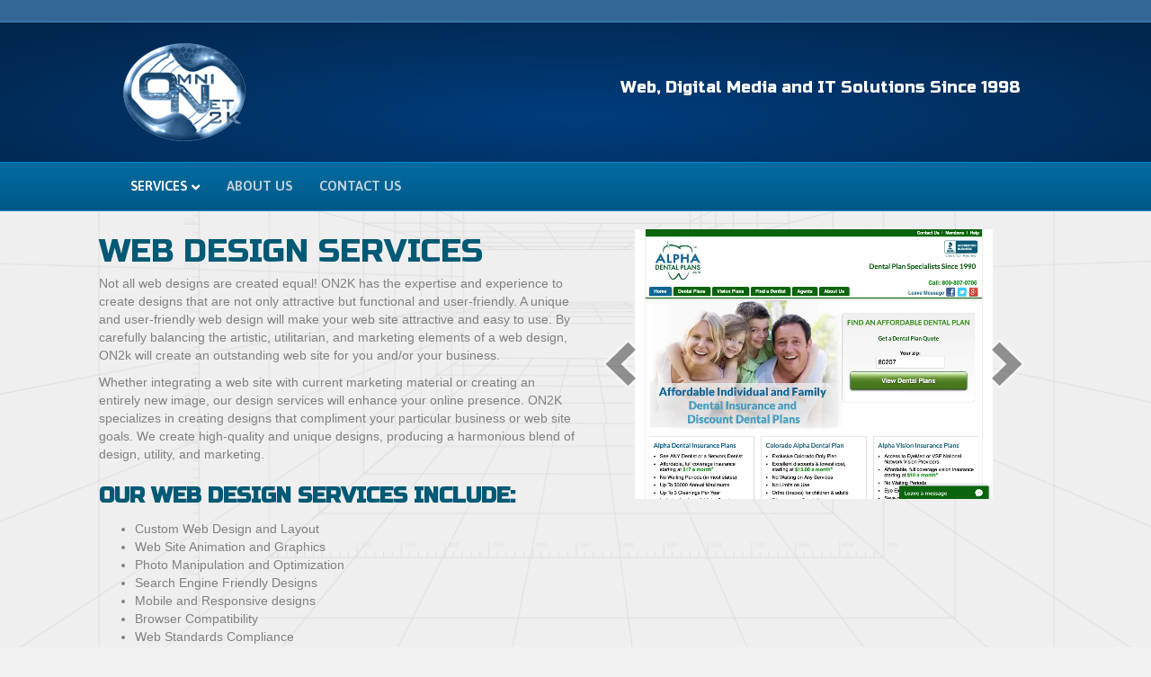

--- FILE ---
content_type: text/html; charset=UTF-8
request_url: https://www.on2k.com/services/web-design/
body_size: 11944
content:
<!DOCTYPE html><html lang="en-US"><head><meta charset="UTF-8" /><meta name='viewport' content='width=device-width, initial-scale=1.0' /><meta http-equiv='X-UA-Compatible' content='IE=edge' /><link rel="profile" href="https://gmpg.org/xfn/11" /><meta name='robots' content='index, follow, max-image-preview:large, max-snippet:-1, max-video-preview:-1' /><style>img:is([sizes="auto" i], [sizes^="auto," i]) { contain-intrinsic-size: 3000px 1500px }</style><meta name="google-site-verification" content="5yzdduBHdVXRVgx2wjlnloCvj5MTUxS2InEHLciVzjw" /><title>Web Design Services and Custom Website Design - ON2k</title><meta name="description" content="Need a better website? Looking for help with your current website? Our web design services will help you grow your business and succeed online!" /><link rel="canonical" href="https://www.on2k.com/services/web-design/" /><meta property="og:locale" content="en_US" /><meta property="og:type" content="article" /><meta property="og:title" content="Web Design Services and Custom Website Design - ON2k" /><meta property="og:description" content="Need a better website? Looking for help with your current website? Our web design services will help you grow your business and succeed online!" /><meta property="og:url" content="https://www.on2k.com/services/web-design/" /><meta property="og:site_name" content="Web Design Development Hosting - ON2k" /><meta property="article:modified_time" content="2019-05-02T07:54:58+00:00" /><meta name="twitter:card" content="summary_large_image" /><meta name="twitter:label1" content="Est. reading time" /><meta name="twitter:data1" content="2 minutes" /> <script type="application/ld+json" class="yoast-schema-graph">{"@context":"https://schema.org","@graph":[{"@type":"WebPage","@id":"https://www.on2k.com/services/web-design/","url":"https://www.on2k.com/services/web-design/","name":"Web Design Services and Custom Website Design - ON2k","isPartOf":{"@id":"https://www.on2k.com/#website"},"datePublished":"2013-06-08T10:35:09+00:00","dateModified":"2019-05-02T07:54:58+00:00","description":"Need a better website? Looking for help with your current website? Our web design services will help you grow your business and succeed online!","breadcrumb":{"@id":"https://www.on2k.com/services/web-design/#breadcrumb"},"inLanguage":"en-US","potentialAction":[{"@type":"ReadAction","target":["https://www.on2k.com/services/web-design/"]}]},{"@type":"BreadcrumbList","@id":"https://www.on2k.com/services/web-design/#breadcrumb","itemListElement":[{"@type":"ListItem","position":1,"name":"Home","item":"https://www.on2k.com/"},{"@type":"ListItem","position":2,"name":"Services","item":"https://www.on2k.com/services/"},{"@type":"ListItem","position":3,"name":"Web Design"}]},{"@type":"WebSite","@id":"https://www.on2k.com/#website","url":"https://www.on2k.com/","name":"Web Design Development Marketing - ON2k","description":"Web and Digital Media Solutions Since 1998","potentialAction":[{"@type":"SearchAction","target":{"@type":"EntryPoint","urlTemplate":"https://www.on2k.com/?s={search_term_string}"},"query-input":{"@type":"PropertyValueSpecification","valueRequired":true,"valueName":"search_term_string"}}],"inLanguage":"en-US"}]}</script> <link rel='dns-prefetch' href='//stats.wp.com' /><link rel='dns-prefetch' href='//fonts.googleapis.com' /><link rel='dns-prefetch' href='//v0.wordpress.com' /><link href='https://fonts.gstatic.com' crossorigin rel='preconnect' /><link rel='preconnect' href='//i0.wp.com' /><link rel="alternate" type="application/rss+xml" title="Web Design Development Hosting - ON2k &raquo; Feed" href="https://www.on2k.com/feed/" /><link rel="alternate" type="application/rss+xml" title="Web Design Development Hosting - ON2k &raquo; Comments Feed" href="https://www.on2k.com/comments/feed/" /><link rel="preload" href="https://www.on2k.com/wp-content/plugins/bb-plugin/fonts/fontawesome/5.15.4/webfonts/fa-solid-900.woff2" as="font" type="font/woff2" crossorigin="anonymous"> <script defer src="[data-uri]"></script> <style id='wp-emoji-styles-inline-css'>img.wp-smiley, img.emoji {
		display: inline !important;
		border: none !important;
		box-shadow: none !important;
		height: 1em !important;
		width: 1em !important;
		margin: 0 0.07em !important;
		vertical-align: -0.1em !important;
		background: none !important;
		padding: 0 !important;
	}</style><link rel='stylesheet' id='wp-block-library-css' href='https://www.on2k.com/wp-includes/css/dist/block-library/style.min.css?ver=420dde9fc8b403e66167d7c3d3088748' media='all' /><style id='wp-block-library-theme-inline-css'>.wp-block-audio :where(figcaption){color:#555;font-size:13px;text-align:center}.is-dark-theme .wp-block-audio :where(figcaption){color:#ffffffa6}.wp-block-audio{margin:0 0 1em}.wp-block-code{border:1px solid #ccc;border-radius:4px;font-family:Menlo,Consolas,monaco,monospace;padding:.8em 1em}.wp-block-embed :where(figcaption){color:#555;font-size:13px;text-align:center}.is-dark-theme .wp-block-embed :where(figcaption){color:#ffffffa6}.wp-block-embed{margin:0 0 1em}.blocks-gallery-caption{color:#555;font-size:13px;text-align:center}.is-dark-theme .blocks-gallery-caption{color:#ffffffa6}:root :where(.wp-block-image figcaption){color:#555;font-size:13px;text-align:center}.is-dark-theme :root :where(.wp-block-image figcaption){color:#ffffffa6}.wp-block-image{margin:0 0 1em}.wp-block-pullquote{border-bottom:4px solid;border-top:4px solid;color:currentColor;margin-bottom:1.75em}.wp-block-pullquote cite,.wp-block-pullquote footer,.wp-block-pullquote__citation{color:currentColor;font-size:.8125em;font-style:normal;text-transform:uppercase}.wp-block-quote{border-left:.25em solid;margin:0 0 1.75em;padding-left:1em}.wp-block-quote cite,.wp-block-quote footer{color:currentColor;font-size:.8125em;font-style:normal;position:relative}.wp-block-quote:where(.has-text-align-right){border-left:none;border-right:.25em solid;padding-left:0;padding-right:1em}.wp-block-quote:where(.has-text-align-center){border:none;padding-left:0}.wp-block-quote.is-large,.wp-block-quote.is-style-large,.wp-block-quote:where(.is-style-plain){border:none}.wp-block-search .wp-block-search__label{font-weight:700}.wp-block-search__button{border:1px solid #ccc;padding:.375em .625em}:where(.wp-block-group.has-background){padding:1.25em 2.375em}.wp-block-separator.has-css-opacity{opacity:.4}.wp-block-separator{border:none;border-bottom:2px solid;margin-left:auto;margin-right:auto}.wp-block-separator.has-alpha-channel-opacity{opacity:1}.wp-block-separator:not(.is-style-wide):not(.is-style-dots){width:100px}.wp-block-separator.has-background:not(.is-style-dots){border-bottom:none;height:1px}.wp-block-separator.has-background:not(.is-style-wide):not(.is-style-dots){height:2px}.wp-block-table{margin:0 0 1em}.wp-block-table td,.wp-block-table th{word-break:normal}.wp-block-table :where(figcaption){color:#555;font-size:13px;text-align:center}.is-dark-theme .wp-block-table :where(figcaption){color:#ffffffa6}.wp-block-video :where(figcaption){color:#555;font-size:13px;text-align:center}.is-dark-theme .wp-block-video :where(figcaption){color:#ffffffa6}.wp-block-video{margin:0 0 1em}:root :where(.wp-block-template-part.has-background){margin-bottom:0;margin-top:0;padding:1.25em 2.375em}</style><style id='classic-theme-styles-inline-css'>/*! This file is auto-generated */
.wp-block-button__link{color:#fff;background-color:#32373c;border-radius:9999px;box-shadow:none;text-decoration:none;padding:calc(.667em + 2px) calc(1.333em + 2px);font-size:1.125em}.wp-block-file__button{background:#32373c;color:#fff;text-decoration:none}</style><link rel='stylesheet' id='mediaelement-css' href='https://www.on2k.com/wp-includes/js/mediaelement/mediaelementplayer-legacy.min.css?ver=4.2.17' media='all' /><link rel='stylesheet' id='wp-mediaelement-css' href='https://www.on2k.com/wp-includes/js/mediaelement/wp-mediaelement.min.css?ver=420dde9fc8b403e66167d7c3d3088748' media='all' /><style id='jetpack-sharing-buttons-style-inline-css'>.jetpack-sharing-buttons__services-list{display:flex;flex-direction:row;flex-wrap:wrap;gap:0;list-style-type:none;margin:5px;padding:0}.jetpack-sharing-buttons__services-list.has-small-icon-size{font-size:12px}.jetpack-sharing-buttons__services-list.has-normal-icon-size{font-size:16px}.jetpack-sharing-buttons__services-list.has-large-icon-size{font-size:24px}.jetpack-sharing-buttons__services-list.has-huge-icon-size{font-size:36px}@media print{.jetpack-sharing-buttons__services-list{display:none!important}}.editor-styles-wrapper .wp-block-jetpack-sharing-buttons{gap:0;padding-inline-start:0}ul.jetpack-sharing-buttons__services-list.has-background{padding:1.25em 2.375em}</style><style id='global-styles-inline-css'>:root{--wp--preset--aspect-ratio--square: 1;--wp--preset--aspect-ratio--4-3: 4/3;--wp--preset--aspect-ratio--3-4: 3/4;--wp--preset--aspect-ratio--3-2: 3/2;--wp--preset--aspect-ratio--2-3: 2/3;--wp--preset--aspect-ratio--16-9: 16/9;--wp--preset--aspect-ratio--9-16: 9/16;--wp--preset--color--black: #000000;--wp--preset--color--cyan-bluish-gray: #abb8c3;--wp--preset--color--white: #ffffff;--wp--preset--color--pale-pink: #f78da7;--wp--preset--color--vivid-red: #cf2e2e;--wp--preset--color--luminous-vivid-orange: #ff6900;--wp--preset--color--luminous-vivid-amber: #fcb900;--wp--preset--color--light-green-cyan: #7bdcb5;--wp--preset--color--vivid-green-cyan: #00d084;--wp--preset--color--pale-cyan-blue: #8ed1fc;--wp--preset--color--vivid-cyan-blue: #0693e3;--wp--preset--color--vivid-purple: #9b51e0;--wp--preset--color--fl-heading-text: #005975;--wp--preset--color--fl-body-bg: #f2f2f2;--wp--preset--color--fl-body-text: #808080;--wp--preset--color--fl-accent: #005975;--wp--preset--color--fl-accent-hover: #428bca;--wp--preset--color--fl-topbar-bg: #326796;--wp--preset--color--fl-topbar-text: #c2d2e0;--wp--preset--color--fl-topbar-link: #c2d2e0;--wp--preset--color--fl-topbar-hover: #ffffff;--wp--preset--color--fl-header-bg: #002449;--wp--preset--color--fl-header-text: #ffffff;--wp--preset--color--fl-header-link: #c2d2e0;--wp--preset--color--fl-header-hover: #ffffff;--wp--preset--color--fl-nav-bg: #005a87;--wp--preset--color--fl-nav-link: #c2d2e0;--wp--preset--color--fl-nav-hover: #ffffff;--wp--preset--color--fl-content-bg: #e8e8e8;--wp--preset--color--fl-footer-widgets-bg: #a0a0a0;--wp--preset--color--fl-footer-widgets-text: #005975;--wp--preset--color--fl-footer-widgets-link: #005975;--wp--preset--color--fl-footer-widgets-hover: #1e73be;--wp--preset--color--fl-footer-bg: #00507f;--wp--preset--color--fl-footer-text: #c2d2e0;--wp--preset--color--fl-footer-link: #c2d2e0;--wp--preset--color--fl-footer-hover: #ffffff;--wp--preset--gradient--vivid-cyan-blue-to-vivid-purple: linear-gradient(135deg,rgba(6,147,227,1) 0%,rgb(155,81,224) 100%);--wp--preset--gradient--light-green-cyan-to-vivid-green-cyan: linear-gradient(135deg,rgb(122,220,180) 0%,rgb(0,208,130) 100%);--wp--preset--gradient--luminous-vivid-amber-to-luminous-vivid-orange: linear-gradient(135deg,rgba(252,185,0,1) 0%,rgba(255,105,0,1) 100%);--wp--preset--gradient--luminous-vivid-orange-to-vivid-red: linear-gradient(135deg,rgba(255,105,0,1) 0%,rgb(207,46,46) 100%);--wp--preset--gradient--very-light-gray-to-cyan-bluish-gray: linear-gradient(135deg,rgb(238,238,238) 0%,rgb(169,184,195) 100%);--wp--preset--gradient--cool-to-warm-spectrum: linear-gradient(135deg,rgb(74,234,220) 0%,rgb(151,120,209) 20%,rgb(207,42,186) 40%,rgb(238,44,130) 60%,rgb(251,105,98) 80%,rgb(254,248,76) 100%);--wp--preset--gradient--blush-light-purple: linear-gradient(135deg,rgb(255,206,236) 0%,rgb(152,150,240) 100%);--wp--preset--gradient--blush-bordeaux: linear-gradient(135deg,rgb(254,205,165) 0%,rgb(254,45,45) 50%,rgb(107,0,62) 100%);--wp--preset--gradient--luminous-dusk: linear-gradient(135deg,rgb(255,203,112) 0%,rgb(199,81,192) 50%,rgb(65,88,208) 100%);--wp--preset--gradient--pale-ocean: linear-gradient(135deg,rgb(255,245,203) 0%,rgb(182,227,212) 50%,rgb(51,167,181) 100%);--wp--preset--gradient--electric-grass: linear-gradient(135deg,rgb(202,248,128) 0%,rgb(113,206,126) 100%);--wp--preset--gradient--midnight: linear-gradient(135deg,rgb(2,3,129) 0%,rgb(40,116,252) 100%);--wp--preset--font-size--small: 13px;--wp--preset--font-size--medium: 20px;--wp--preset--font-size--large: 36px;--wp--preset--font-size--x-large: 42px;--wp--preset--spacing--20: 0.44rem;--wp--preset--spacing--30: 0.67rem;--wp--preset--spacing--40: 1rem;--wp--preset--spacing--50: 1.5rem;--wp--preset--spacing--60: 2.25rem;--wp--preset--spacing--70: 3.38rem;--wp--preset--spacing--80: 5.06rem;--wp--preset--shadow--natural: 6px 6px 9px rgba(0, 0, 0, 0.2);--wp--preset--shadow--deep: 12px 12px 50px rgba(0, 0, 0, 0.4);--wp--preset--shadow--sharp: 6px 6px 0px rgba(0, 0, 0, 0.2);--wp--preset--shadow--outlined: 6px 6px 0px -3px rgba(255, 255, 255, 1), 6px 6px rgba(0, 0, 0, 1);--wp--preset--shadow--crisp: 6px 6px 0px rgba(0, 0, 0, 1);}:where(.is-layout-flex){gap: 0.5em;}:where(.is-layout-grid){gap: 0.5em;}body .is-layout-flex{display: flex;}.is-layout-flex{flex-wrap: wrap;align-items: center;}.is-layout-flex > :is(*, div){margin: 0;}body .is-layout-grid{display: grid;}.is-layout-grid > :is(*, div){margin: 0;}:where(.wp-block-columns.is-layout-flex){gap: 2em;}:where(.wp-block-columns.is-layout-grid){gap: 2em;}:where(.wp-block-post-template.is-layout-flex){gap: 1.25em;}:where(.wp-block-post-template.is-layout-grid){gap: 1.25em;}.has-black-color{color: var(--wp--preset--color--black) !important;}.has-cyan-bluish-gray-color{color: var(--wp--preset--color--cyan-bluish-gray) !important;}.has-white-color{color: var(--wp--preset--color--white) !important;}.has-pale-pink-color{color: var(--wp--preset--color--pale-pink) !important;}.has-vivid-red-color{color: var(--wp--preset--color--vivid-red) !important;}.has-luminous-vivid-orange-color{color: var(--wp--preset--color--luminous-vivid-orange) !important;}.has-luminous-vivid-amber-color{color: var(--wp--preset--color--luminous-vivid-amber) !important;}.has-light-green-cyan-color{color: var(--wp--preset--color--light-green-cyan) !important;}.has-vivid-green-cyan-color{color: var(--wp--preset--color--vivid-green-cyan) !important;}.has-pale-cyan-blue-color{color: var(--wp--preset--color--pale-cyan-blue) !important;}.has-vivid-cyan-blue-color{color: var(--wp--preset--color--vivid-cyan-blue) !important;}.has-vivid-purple-color{color: var(--wp--preset--color--vivid-purple) !important;}.has-black-background-color{background-color: var(--wp--preset--color--black) !important;}.has-cyan-bluish-gray-background-color{background-color: var(--wp--preset--color--cyan-bluish-gray) !important;}.has-white-background-color{background-color: var(--wp--preset--color--white) !important;}.has-pale-pink-background-color{background-color: var(--wp--preset--color--pale-pink) !important;}.has-vivid-red-background-color{background-color: var(--wp--preset--color--vivid-red) !important;}.has-luminous-vivid-orange-background-color{background-color: var(--wp--preset--color--luminous-vivid-orange) !important;}.has-luminous-vivid-amber-background-color{background-color: var(--wp--preset--color--luminous-vivid-amber) !important;}.has-light-green-cyan-background-color{background-color: var(--wp--preset--color--light-green-cyan) !important;}.has-vivid-green-cyan-background-color{background-color: var(--wp--preset--color--vivid-green-cyan) !important;}.has-pale-cyan-blue-background-color{background-color: var(--wp--preset--color--pale-cyan-blue) !important;}.has-vivid-cyan-blue-background-color{background-color: var(--wp--preset--color--vivid-cyan-blue) !important;}.has-vivid-purple-background-color{background-color: var(--wp--preset--color--vivid-purple) !important;}.has-black-border-color{border-color: var(--wp--preset--color--black) !important;}.has-cyan-bluish-gray-border-color{border-color: var(--wp--preset--color--cyan-bluish-gray) !important;}.has-white-border-color{border-color: var(--wp--preset--color--white) !important;}.has-pale-pink-border-color{border-color: var(--wp--preset--color--pale-pink) !important;}.has-vivid-red-border-color{border-color: var(--wp--preset--color--vivid-red) !important;}.has-luminous-vivid-orange-border-color{border-color: var(--wp--preset--color--luminous-vivid-orange) !important;}.has-luminous-vivid-amber-border-color{border-color: var(--wp--preset--color--luminous-vivid-amber) !important;}.has-light-green-cyan-border-color{border-color: var(--wp--preset--color--light-green-cyan) !important;}.has-vivid-green-cyan-border-color{border-color: var(--wp--preset--color--vivid-green-cyan) !important;}.has-pale-cyan-blue-border-color{border-color: var(--wp--preset--color--pale-cyan-blue) !important;}.has-vivid-cyan-blue-border-color{border-color: var(--wp--preset--color--vivid-cyan-blue) !important;}.has-vivid-purple-border-color{border-color: var(--wp--preset--color--vivid-purple) !important;}.has-vivid-cyan-blue-to-vivid-purple-gradient-background{background: var(--wp--preset--gradient--vivid-cyan-blue-to-vivid-purple) !important;}.has-light-green-cyan-to-vivid-green-cyan-gradient-background{background: var(--wp--preset--gradient--light-green-cyan-to-vivid-green-cyan) !important;}.has-luminous-vivid-amber-to-luminous-vivid-orange-gradient-background{background: var(--wp--preset--gradient--luminous-vivid-amber-to-luminous-vivid-orange) !important;}.has-luminous-vivid-orange-to-vivid-red-gradient-background{background: var(--wp--preset--gradient--luminous-vivid-orange-to-vivid-red) !important;}.has-very-light-gray-to-cyan-bluish-gray-gradient-background{background: var(--wp--preset--gradient--very-light-gray-to-cyan-bluish-gray) !important;}.has-cool-to-warm-spectrum-gradient-background{background: var(--wp--preset--gradient--cool-to-warm-spectrum) !important;}.has-blush-light-purple-gradient-background{background: var(--wp--preset--gradient--blush-light-purple) !important;}.has-blush-bordeaux-gradient-background{background: var(--wp--preset--gradient--blush-bordeaux) !important;}.has-luminous-dusk-gradient-background{background: var(--wp--preset--gradient--luminous-dusk) !important;}.has-pale-ocean-gradient-background{background: var(--wp--preset--gradient--pale-ocean) !important;}.has-electric-grass-gradient-background{background: var(--wp--preset--gradient--electric-grass) !important;}.has-midnight-gradient-background{background: var(--wp--preset--gradient--midnight) !important;}.has-small-font-size{font-size: var(--wp--preset--font-size--small) !important;}.has-medium-font-size{font-size: var(--wp--preset--font-size--medium) !important;}.has-large-font-size{font-size: var(--wp--preset--font-size--large) !important;}.has-x-large-font-size{font-size: var(--wp--preset--font-size--x-large) !important;}
:where(.wp-block-post-template.is-layout-flex){gap: 1.25em;}:where(.wp-block-post-template.is-layout-grid){gap: 1.25em;}
:where(.wp-block-columns.is-layout-flex){gap: 2em;}:where(.wp-block-columns.is-layout-grid){gap: 2em;}
:root :where(.wp-block-pullquote){font-size: 1.5em;line-height: 1.6;}</style><link rel='stylesheet' id='yui3-css' href='https://www.on2k.com/wp-content/cache/autoptimize/css/autoptimize_single_03239bd8d53fe79e8bd42196c0bff2b2.css?ver=2.10.0.5' media='all' /><link rel='stylesheet' id='fl-slideshow-css' href='https://www.on2k.com/wp-content/plugins/bb-plugin/css/fl-slideshow.min.css?ver=2.10.0.5' media='all' /><link rel='stylesheet' id='font-awesome-5-css' href='https://www.on2k.com/wp-content/plugins/bb-plugin/fonts/fontawesome/5.15.4/css/all.min.css?ver=2.10.0.5' media='all' /><link rel='stylesheet' id='fl-builder-layout-17-css' href='https://www.on2k.com/wp-content/cache/autoptimize/css/autoptimize_single_ec3f60189b1b9a727b8bd96e856ffcfc.css?ver=ec3f60189b1b9a727b8bd96e856ffcfc' media='all' /><link rel='stylesheet' id='dashicons-css' href='https://www.on2k.com/wp-includes/css/dashicons.min.css?ver=420dde9fc8b403e66167d7c3d3088748' media='all' /><link rel='stylesheet' id='reseller-store-css-css' href='https://www.on2k.com/wp-content/plugins/reseller-store/assets/css/store.min.css?ver=2.2.16' media='all' /><link rel='stylesheet' id='wp-components-css' href='https://www.on2k.com/wp-includes/css/dist/components/style.min.css?ver=420dde9fc8b403e66167d7c3d3088748' media='all' /><link rel='stylesheet' id='godaddy-styles-css' href='https://www.on2k.com/wp-content/cache/autoptimize/css/autoptimize_single_0793ca35f5d388181a5e6c01688af110.css?ver=2.0.2' media='all' /><link rel='stylesheet' id='jquery-magnificpopup-css' href='https://www.on2k.com/wp-content/plugins/bb-plugin/css/jquery.magnificpopup.min.css?ver=2.10.0.5' media='all' /><link rel='stylesheet' id='bootstrap-css' href='https://www.on2k.com/wp-content/themes/bb-theme/css/bootstrap.min.css?ver=1.7.19.1' media='all' /><link rel='stylesheet' id='fl-automator-skin-css' href='https://www.on2k.com/wp-content/cache/autoptimize/css/autoptimize_single_9f1898e30057f564a731593e6c32d1c7.css?ver=1.7.19.1' media='all' /><link rel='stylesheet' id='fl-child-theme-css' href='https://www.on2k.com/wp-content/themes/bb-theme-child/style.css?ver=1.0' media='all' /><link rel='stylesheet' id='fl-builder-google-fonts-611fc09ee209cc33985ea8d48d89fc8d-css' href='//fonts.googleapis.com/css?family=Russo+One%3A400%7CAsap%3A600&#038;ver=420dde9fc8b403e66167d7c3d3088748' media='all' /> <script defer src="https://www.on2k.com/wp-includes/js/jquery/jquery.min.js?ver=3.7.1" id="jquery-core-js"></script> <script defer src="https://www.on2k.com/wp-includes/js/jquery/jquery-migrate.min.js?ver=3.4.1" id="jquery-migrate-js"></script> <link rel="https://api.w.org/" href="https://www.on2k.com/wp-json/" /><link rel="alternate" title="JSON" type="application/json" href="https://www.on2k.com/wp-json/wp/v2/pages/17" /><link rel="EditURI" type="application/rsd+xml" title="RSD" href="https://www.on2k.com/xmlrpc.php?rsd" /><link rel='shortlink' href='https://wp.me/P7wZHT-h' /><link rel="alternate" title="oEmbed (JSON)" type="application/json+oembed" href="https://www.on2k.com/wp-json/oembed/1.0/embed?url=https%3A%2F%2Fwww.on2k.com%2Fservices%2Fweb-design%2F" /><link rel="alternate" title="oEmbed (XML)" type="text/xml+oembed" href="https://www.on2k.com/wp-json/oembed/1.0/embed?url=https%3A%2F%2Fwww.on2k.com%2Fservices%2Fweb-design%2F&#038;format=xml" />  <script defer src="https://www.googletagmanager.com/gtag/js?id=UA-11702536-1"></script> <script defer src="[data-uri]"></script> <style>img#wpstats{display:none}</style><style>.recentcomments a{display:inline !important;padding:0 !important;margin:0 !important;}</style><link rel="icon" href="https://i0.wp.com/www.on2k.com/wp-content/uploads/2013/06/cropped-cropped-on2k_Logo_freshbooks_bluebg.png?fit=32%2C32&#038;ssl=1" sizes="32x32" /><link rel="icon" href="https://i0.wp.com/www.on2k.com/wp-content/uploads/2013/06/cropped-cropped-on2k_Logo_freshbooks_bluebg.png?fit=192%2C192&#038;ssl=1" sizes="192x192" /><link rel="apple-touch-icon" href="https://i0.wp.com/www.on2k.com/wp-content/uploads/2013/06/cropped-cropped-on2k_Logo_freshbooks_bluebg.png?fit=180%2C180&#038;ssl=1" /><meta name="msapplication-TileImage" content="https://i0.wp.com/www.on2k.com/wp-content/uploads/2013/06/cropped-cropped-on2k_Logo_freshbooks_bluebg.png?fit=270%2C270&#038;ssl=1" /><style id="wp-custom-css">.fl-page-header-text {
	font-family:"Russo One", sans-serif;
	font-weight: 500;
	font-size: 18px !important;
}

.fl-page-nav-right.fl-page-header-fixed .fl-logo-img, .fl-page-header-fixed .fl-logo-img {
	max-height: 70px;
}</style></head><body class="wp-singular page-template-default page page-id-17 page-child parent-pageid-15 wp-theme-bb-theme wp-child-theme-bb-theme-child fl-builder fl-builder-2-10-0-5 fl-theme-1-7-19-1 fl-no-js fl-framework-bootstrap fl-preset-bold fl-full-width fl-submenu-indicator fl-submenu-toggle" itemscope="itemscope" itemtype="https://schema.org/WebPage"> <a aria-label="Skip to content" class="fl-screen-reader-text" href="#fl-main-content">Skip to content</a><div class="fl-page"><header class="fl-page-header fl-page-header-fixed fl-page-nav-right fl-page-nav-toggle-button fl-page-nav-toggle-visible-mobile"  role="banner"><div class="fl-page-header-wrap"><div class="fl-page-header-container container"><div class="fl-page-header-row row"><div class="col-sm-12 col-md-3 fl-page-logo-wrap"><div class="fl-page-header-logo"> <a href="https://www.on2k.com/"><img class="fl-logo-img" loading="false" data-no-lazy="1"   itemscope itemtype="https://schema.org/ImageObject" src="https://www.on2k.com/wp-content/uploads/2018/06/ON2K-logo-150x125.png" data-retina="https://www.on2k.com/wp-content/uploads/2018/06/ON2K-logo-300x250.png" title="" width="150" data-width="150" height="125" data-height="125" alt="Web Design Development Hosting - ON2k" /><meta itemprop="name" content="Web Design Development Hosting - ON2k" /></a></div></div><div class="col-sm-12 col-md-9 fl-page-fixed-nav-wrap"><div class="fl-page-nav-wrap"><nav class="fl-page-nav fl-nav navbar navbar-default navbar-expand-md" aria-label="Header Menu" role="navigation"> <button type="button" class="navbar-toggle navbar-toggler" data-toggle="collapse" data-target=".fl-page-nav-collapse"> <span>Menu</span> </button><div class="fl-page-nav-collapse collapse navbar-collapse"><ul id="menu-top-nav" class="nav navbar-nav navbar-right menu fl-theme-menu"><li id="menu-item-44" class="menu-item menu-item-type-post_type menu-item-object-page current-page-ancestor current-menu-ancestor current-menu-parent current-page-parent current_page_parent current_page_ancestor menu-item-has-children menu-item-44 nav-item"><a href="https://www.on2k.com/services/" class="nav-link">Services</a><div class="fl-submenu-icon-wrap"><span class="fl-submenu-toggle-icon"></span></div><ul class="sub-menu"><li id="menu-item-53" class="menu-item menu-item-type-post_type menu-item-object-page current-menu-item page_item page-item-17 current_page_item menu-item-53 nav-item"><a href="https://www.on2k.com/services/web-design/" aria-current="page" class="nav-link">Web Design</a></li><li id="menu-item-51" class="menu-item menu-item-type-post_type menu-item-object-page menu-item-51 nav-item"><a href="https://www.on2k.com/services/web-development/" class="nav-link">Web Development</a></li><li id="menu-item-52" class="menu-item menu-item-type-post_type menu-item-object-page menu-item-52 nav-item"><a href="https://www.on2k.com/services/graphic-design/" class="nav-link">Graphic Design</a></li><li id="menu-item-267" class="menu-item menu-item-type-post_type menu-item-object-page menu-item-267 nav-item"><a href="https://www.on2k.com/services/online-marketing/" class="nav-link">Online Marketing</a></li></ul></li><li id="menu-item-42" class="menu-item menu-item-type-post_type menu-item-object-page menu-item-42 nav-item"><a href="https://www.on2k.com/about-us/" class="nav-link">About Us</a></li><li id="menu-item-43" class="menu-item menu-item-type-post_type menu-item-object-page menu-item-43 nav-item"><a href="https://www.on2k.com/contact-us/" class="nav-link">Contact Us</a></li></ul></div></nav></div></div></div></div></div></header><div class="fl-page-bar"><div class="fl-page-bar-container container"><div class="fl-page-bar-row row"><div class="col-md-12 text-center clearfix"><div class="fl-page-bar-text fl-page-bar-text-1"></div></div></div></div></div><header class="fl-page-header fl-page-header-primary fl-page-nav-bottom fl-page-nav-toggle-button fl-page-nav-toggle-visible-mobile" itemscope="itemscope" itemtype="https://schema.org/WPHeader" role="banner"><div class="fl-page-header-wrap"><div class="fl-page-header-container container"><div class="fl-page-header-row row"><div class="col-sm-6 col-md-6 fl-page-header-logo-col"><div class="fl-page-header-logo" itemscope="itemscope" itemtype="https://schema.org/Organization"> <a href="https://www.on2k.com/" itemprop="url"><img class="fl-logo-img" loading="false" data-no-lazy="1"   itemscope itemtype="https://schema.org/ImageObject" src="https://www.on2k.com/wp-content/uploads/2018/06/ON2K-logo-150x125.png" data-retina="https://www.on2k.com/wp-content/uploads/2018/06/ON2K-logo-300x250.png" title="" width="150" data-width="150" height="125" data-height="125" alt="Web Design Development Hosting - ON2k" /><meta itemprop="name" content="Web Design Development Hosting - ON2k" /></a></div></div><div class="col-sm-6 col-md-6 fl-page-nav-col"><div class="fl-page-header-content"><div class="fl-page-header-text">Web, Digital Media and IT Solutions Since 1998</div></div></div></div></div></div><div class="fl-page-nav-wrap"><div class="fl-page-nav-container container"><nav class="fl-page-nav navbar navbar-default navbar-expand-md" aria-label="Header Menu" itemscope="itemscope" itemtype="https://schema.org/SiteNavigationElement" role="navigation"> <button type="button" class="navbar-toggle navbar-toggler" data-toggle="collapse" data-target=".fl-page-nav-collapse"> <span>Menu</span> </button><div class="fl-page-nav-collapse collapse navbar-collapse"><ul id="menu-top-nav-1" class="nav navbar-nav menu fl-theme-menu"><li class="menu-item menu-item-type-post_type menu-item-object-page current-page-ancestor current-menu-ancestor current-menu-parent current-page-parent current_page_parent current_page_ancestor menu-item-has-children menu-item-44 nav-item"><a href="https://www.on2k.com/services/" class="nav-link">Services</a><div class="fl-submenu-icon-wrap"><span class="fl-submenu-toggle-icon"></span></div><ul class="sub-menu"><li class="menu-item menu-item-type-post_type menu-item-object-page current-menu-item page_item page-item-17 current_page_item menu-item-53 nav-item"><a href="https://www.on2k.com/services/web-design/" aria-current="page" class="nav-link">Web Design</a></li><li class="menu-item menu-item-type-post_type menu-item-object-page menu-item-51 nav-item"><a href="https://www.on2k.com/services/web-development/" class="nav-link">Web Development</a></li><li class="menu-item menu-item-type-post_type menu-item-object-page menu-item-52 nav-item"><a href="https://www.on2k.com/services/graphic-design/" class="nav-link">Graphic Design</a></li><li class="menu-item menu-item-type-post_type menu-item-object-page menu-item-267 nav-item"><a href="https://www.on2k.com/services/online-marketing/" class="nav-link">Online Marketing</a></li></ul></li><li class="menu-item menu-item-type-post_type menu-item-object-page menu-item-42 nav-item"><a href="https://www.on2k.com/about-us/" class="nav-link">About Us</a></li><li class="menu-item menu-item-type-post_type menu-item-object-page menu-item-43 nav-item"><a href="https://www.on2k.com/contact-us/" class="nav-link">Contact Us</a></li></ul></div></nav></div></div></header><div id="fl-main-content" class="fl-page-content" itemprop="mainContentOfPage" role="main"><div class="fl-content-full container"><div class="row"><div class="fl-content col-md-12"><article class="fl-post post-17 page type-page status-publish hentry" id="fl-post-17" itemscope="itemscope" itemtype="https://schema.org/CreativeWork"><div class="fl-post-content clearfix" itemprop="text"><div class="fl-builder-content fl-builder-content-17 fl-builder-content-primary fl-builder-global-templates-locked" data-post-id="17"><div class="fl-row fl-row-fixed-width fl-row-bg-none fl-node-5c6bfd396808b fl-row-default-height fl-row-align-center" data-node="5c6bfd396808b"><div class="fl-row-content-wrap"><div class="fl-row-content fl-row-fixed-width fl-node-content"><div class="fl-col-group fl-node-5c6bfd396a433" data-node="5c6bfd396a433"><div class="fl-col fl-node-5c6bfd396a74a fl-col-bg-color fl-col-small" data-node="5c6bfd396a74a"><div class="fl-col-content fl-node-content"><div class="fl-module fl-module-heading fl-node-5c6bfd3967bc2" data-node="5c6bfd3967bc2"><div class="fl-module-content fl-node-content"><h1 class="fl-heading"> <span class="fl-heading-text">Web Design Services</span></h1></div></div><div class="fl-module fl-module-rich-text fl-node-5c6bfd47ae83a" data-node="5c6bfd47ae83a"><div class="fl-module-content fl-node-content"><div class="fl-rich-text"><p>Not all web designs are created equal! ON2K has the expertise and experience to create designs that are not only attractive but functional and user-friendly. A unique and user-friendly web design will make your web site attractive and easy to use. By carefully balancing the artistic, utilitarian, and marketing elements of a web design, ON2k will create an outstanding web site for you and/or your business.</p><p>Whether integrating a web site with current marketing material or creating an entirely new image, our design services will enhance your online presence. ON2K specializes in creating designs that compliment your particular business or web site goals. We create high-quality and unique designs, producing a harmonious blend of design, utility, and marketing.</p><h3><strong>Our Web Design Services Include:</strong></h3><ul><li>Custom Web Design and Layout</li><li>Web Site Animation and Graphics</li><li>Photo Manipulation and Optimization</li><li>Search Engine Friendly Designs</li><li>Mobile and Responsive designs</li><li>Browser Compatibility</li><li>Web Standards Compliance</li></ul></div></div></div></div></div><div class="fl-col fl-node-5c6bfda48abaf fl-col-bg-color fl-col-small" data-node="5c6bfda48abaf"><div class="fl-col-content fl-node-content"><div class="fl-module fl-module-slideshow fl-node-5ccaa22d77a60" data-node="5ccaa22d77a60" role="region" aria-label="Slideshow"><div class="fl-module-content fl-node-content"><div class="fl-slideshow-container"></div></div></div></div></div></div><div class="fl-col-group fl-node-5cca7801c895d" data-node="5cca7801c895d"><div class="fl-col fl-node-5cca7801c8a9b fl-col-bg-color" data-node="5cca7801c8a9b"><div class="fl-col-content fl-node-content"><div class="fl-module fl-module-rich-text fl-node-5cca7801c8885" data-node="5cca7801c8885"><div class="fl-module-content fl-node-content"><div class="fl-rich-text"><p>Our goal is to help you realize the possibilities and achieve the greatest return for your business or project. Throughout the design process, we use your input and feedback to create a site that meets or exceeds your expectations, while providing valuable recommendations and suggestions to help your site succeed.</p></div></div></div><div class="fl-module fl-module-button fl-node-5cca7816701bc" data-node="5cca7816701bc"><div class="fl-module-content fl-node-content"><div class="fl-button-wrap fl-button-width-auto fl-button-left fl-button-has-icon"> <a href="https://www.on2k.com/contact-us/"  target="_self"  class="fl-button" > <span class="fl-button-text">Start Your Website</span> <i class="fl-button-icon fl-button-icon-after fas fa-angle-double-right" aria-hidden="true"></i> </a></div></div></div></div></div></div><div class="fl-col-group fl-node-5cca772ec8292" data-node="5cca772ec8292"><div class="fl-col fl-node-5cca772ec848a fl-col-bg-color" data-node="5cca772ec848a"><div class="fl-col-content fl-node-content"></div></div></div></div></div></div></div></div></article></div></div></div></div><footer class="fl-page-footer-wrap" itemscope="itemscope" itemtype="https://schema.org/WPFooter"  role="contentinfo"><div class="fl-page-footer-widgets"><div class="fl-page-footer-widgets-container container"><div class="fl-page-footer-widgets-row row"><div class="col-sm-6 col-md-6 fl-page-footer-widget-col fl-page-footer-widget-col-1"><aside id="nav_menu-3" class="fl-widget widget_nav_menu"><h4 class="fl-widget-title">Navigation</h4><div class="menu-top-nav-container"><ul id="menu-top-nav-2" class="menu"><li class="menu-item menu-item-type-post_type menu-item-object-page current-page-ancestor current-menu-ancestor current-menu-parent current-page-parent current_page_parent current_page_ancestor menu-item-has-children menu-item-44"><a href="https://www.on2k.com/services/">Services</a><ul class="sub-menu"><li class="menu-item menu-item-type-post_type menu-item-object-page current-menu-item page_item page-item-17 current_page_item menu-item-53"><a href="https://www.on2k.com/services/web-design/" aria-current="page">Web Design</a></li><li class="menu-item menu-item-type-post_type menu-item-object-page menu-item-51"><a href="https://www.on2k.com/services/web-development/">Web Development</a></li><li class="menu-item menu-item-type-post_type menu-item-object-page menu-item-52"><a href="https://www.on2k.com/services/graphic-design/">Graphic Design</a></li><li class="menu-item menu-item-type-post_type menu-item-object-page menu-item-267"><a href="https://www.on2k.com/services/online-marketing/">Online Marketing</a></li></ul></li><li class="menu-item menu-item-type-post_type menu-item-object-page menu-item-42"><a href="https://www.on2k.com/about-us/">About Us</a></li><li class="menu-item menu-item-type-post_type menu-item-object-page menu-item-43"><a href="https://www.on2k.com/contact-us/">Contact Us</a></li></ul></div></aside></div><div class="col-sm-6 col-md-6 fl-page-footer-widget-col fl-page-footer-widget-col-2"><aside id="media_image-3" class="fl-widget widget_media_image"><img width="150" height="125" src="https://i0.wp.com/www.on2k.com/wp-content/uploads/2018/06/ON2K-logo-300x250.png?fit=150%2C125&amp;ssl=1" class="image wp-image-78  attachment-150x125 size-150x125" alt="" style="max-width: 100%; height: auto;" decoding="async" loading="lazy" data-attachment-id="78" data-permalink="https://www.on2k.com/on2k-logo-300x250/" data-orig-file="https://i0.wp.com/www.on2k.com/wp-content/uploads/2018/06/ON2K-logo-300x250.png?fit=300%2C250&amp;ssl=1" data-orig-size="300,250" data-comments-opened="0" data-image-meta="{&quot;aperture&quot;:&quot;0&quot;,&quot;credit&quot;:&quot;&quot;,&quot;camera&quot;:&quot;&quot;,&quot;caption&quot;:&quot;&quot;,&quot;created_timestamp&quot;:&quot;0&quot;,&quot;copyright&quot;:&quot;&quot;,&quot;focal_length&quot;:&quot;0&quot;,&quot;iso&quot;:&quot;0&quot;,&quot;shutter_speed&quot;:&quot;0&quot;,&quot;title&quot;:&quot;&quot;,&quot;orientation&quot;:&quot;0&quot;}" data-image-title="ON2K-logo-300&#215;250" data-image-description="" data-image-caption="" data-medium-file="https://i0.wp.com/www.on2k.com/wp-content/uploads/2018/06/ON2K-logo-300x250.png?fit=300%2C250&amp;ssl=1" data-large-file="https://i0.wp.com/www.on2k.com/wp-content/uploads/2018/06/ON2K-logo-300x250.png?fit=300%2C250&amp;ssl=1" /></aside><aside id="text-3" class="fl-widget widget_text"><div class="textwidget"><p><strong>OMNI NET 2k</strong><br /> PO Box 1341<br /> Sunset Beach, CA 90742</p><p>CA: 714-377-2019<br /> CO: 303-539-6967</p></div></aside></div></div></div></div><div class="fl-page-footer"><div class="fl-page-footer-container container"><div class="fl-page-footer-row row"><div class="col-md-12 text-center clearfix"><div class="fl-page-footer-text fl-page-footer-text-1">© 2026 ON2k :: <a href="/web-design/">Web Design</a> ~ <a href="/web-development/">Development</a> ~ <a href="/graphic-design/">Graphic Design</a> ~ <a href="/online-marketing/">Online Marketing </a></div></div></div></div></div></footer></div> <script type="speculationrules">{"prefetch":[{"source":"document","where":{"and":[{"href_matches":"\/*"},{"not":{"href_matches":["\/wp-*.php","\/wp-admin\/*","\/wp-content\/uploads\/*","\/wp-content\/*","\/wp-content\/plugins\/*","\/wp-content\/themes\/bb-theme-child\/*","\/wp-content\/themes\/bb-theme\/*","\/*\\?(.+)"]}},{"not":{"selector_matches":"a[rel~=\"nofollow\"]"}},{"not":{"selector_matches":".no-prefetch, .no-prefetch a"}}]},"eagerness":"conservative"}]}</script> <script defer src="https://www.on2k.com/wp-content/plugins/bb-plugin/js/libs/yui3.min.js?ver=2.10.0.5" id="yui3-js"></script> <script defer src="https://www.on2k.com/wp-content/plugins/bb-plugin/js/fl-slideshow.min.js?ver=2.10.0.5" id="fl-slideshow-js"></script> <script defer src="https://www.on2k.com/wp-content/cache/autoptimize/js/autoptimize_single_c12f89b532efbda775485804493f24c1.js?ver=c12f89b532efbda775485804493f24c1" id="fl-builder-layout-17-js"></script> <script defer src="https://www.on2k.com/wp-content/plugins/reseller-store/assets/js/js-cookie.min.js?ver=2.1.3" id="js-cookie-js"></script> <script defer id="reseller-store-js-js-extra" src="[data-uri]"></script> <script defer src="https://www.on2k.com/wp-content/plugins/reseller-store/assets/js/store.min.js?ver=2.2.16" id="reseller-store-js-js"></script> <script defer src="https://www.on2k.com/wp-content/plugins/reseller-store/assets/js/domain-search.min.js?ver=2.2.16" id="reseller-store-domain-js-js"></script> <script id="jetpack-stats-js-before">_stq = window._stq || [];
_stq.push([ "view", {"v":"ext","blog":"111298053","post":"17","tz":"0","srv":"www.on2k.com","j":"1:15.4"} ]);
_stq.push([ "clickTrackerInit", "111298053", "17" ]);</script> <script src="https://stats.wp.com/e-202604.js" id="jetpack-stats-js" defer data-wp-strategy="defer"></script> <script defer src="https://www.on2k.com/wp-content/plugins/bb-plugin/js/libs/jquery.ba-throttle-debounce.min.js?ver=2.10.0.5" id="jquery-throttle-js"></script> <script defer src="https://www.on2k.com/wp-content/plugins/bb-plugin/js/libs/jquery.magnificpopup.min.js?ver=2.10.0.5" id="jquery-magnificpopup-js"></script> <script defer src="https://www.on2k.com/wp-content/themes/bb-theme/js/bootstrap.min.js?ver=1.7.19.1" id="bootstrap-js"></script> <script defer id="fl-automator-js-extra" src="[data-uri]"></script> <script defer src="https://www.on2k.com/wp-content/themes/bb-theme/js/theme.min.js?ver=1.7.19.1" id="fl-automator-js"></script> </body></html>

--- FILE ---
content_type: text/javascript
request_url: https://www.on2k.com/wp-content/cache/autoptimize/js/autoptimize_single_c12f89b532efbda775485804493f24c1.js?ver=c12f89b532efbda775485804493f24c1
body_size: 6488
content:
var wpAjaxUrl='https://www.on2k.com/wp-admin/admin-ajax.php';var flBuilderUrl='https://www.on2k.com/wp-content/plugins/bb-plugin/';var FLBuilderLayoutConfig={anchorLinkAnimations:{duration:1000,easing:'swing',offset:100},paths:{pluginUrl:'https://www.on2k.com/wp-content/plugins/bb-plugin/',wpAjaxUrl:'https://www.on2k.com/wp-admin/admin-ajax.php'},breakpoints:{small:768,medium:992,large:1200},waypoint:{offset:80},emptyColWidth:'0%'};(function($){if(typeof FLBuilderLayout!='undefined'){return;}
FLBuilderLayout={init:function(){FLBuilderLayout._destroy();FLBuilderLayout._initClasses();FLBuilderLayout._initBackgrounds();FLBuilderLayout._initRowShapeLayerHeight();if(0===$('.fl-builder-edit').length){FLBuilderLayout._initAnchorLinks();FLBuilderLayout._initHash();FLBuilderLayout._initForms();FLBuilderLayout._reorderMenu();}
else{FLBuilderLayout._initNestedColsWidth();}
$('body').removeClass('fl-no-js');},refreshGalleries:function(element){var $element='undefined'==typeof element?$('body'):$(element),mfContent=$element.find('.fl-mosaicflow-content'),wmContent=$element.find('.fl-gallery'),mfObject=null;if(mfContent){mfObject=mfContent.data('mosaicflow');if(mfObject){mfObject.columns=$([]);mfObject.columnsHeights=[];mfContent.data('mosaicflow',mfObject);mfContent.mosaicflow('refill');}}
if(wmContent){wmContent.trigger('refreshWookmark');}},refreshGridLayout:function(element){var $element='undefined'==typeof element?$('body'):$(element),msnryContent=$element.find('.masonry');if(msnryContent.length){msnryContent.masonry('layout');}},reloadSlider:function(content){var $content='undefined'==typeof content?$('body'):$(content);if($content.find('.bx-viewport > div').length>0){$.each($content.find('.bx-viewport > div'),function(key,slider){setTimeout(function(){$(slider).data('bxSlider').reloadSlider();},100);});}},resizeAudio:function(element){var $element='undefined'==typeof element?$('body'):$(element),audioPlayers=$element.find('.wp-audio-shortcode.mejs-audio'),player=null,mejsPlayer=null,rail=null,railWidth=400;if(audioPlayers.length&&typeof mejs!=='undefined'){audioPlayers.each(function(){player=$(this);mejsPlayer=mejs.players[player.attr('id')];rail=player.find('.mejs-controls .mejs-time-rail');var innerMejs=player.find('.mejs-inner'),total=player.find('.mejs-controls .mejs-time-total');if(typeof mejsPlayer!=='undefined'){railWidth=Math.ceil(player.width()*0.8);if(innerMejs.length){rail.css('width',railWidth+'px!important');mejsPlayer.options.autosizeProgress=true;setTimeout(function(){mejsPlayer.setControlsSize();},50);player.find('.mejs-inner').css({visibility:'visible',height:'inherit'});}}});}},preloadAudio:function(element){var $element='undefined'==typeof element?$('body'):$(element),contentWrap=$element.closest('.fl-accordion-item'),audioPlayers=$element.find('.wp-audio-shortcode.mejs-audio');if(!contentWrap.hasClass('fl-accordion-item-active')&&audioPlayers.find('.mejs-inner').length){audioPlayers.find('.mejs-inner').css({visibility:'hidden',height:0});}},resizeSlideshow:function(){if(typeof YUI!=='undefined'){YUI().use('node-event-simulate',function(Y){Y.one(window).simulate("resize");});}},reloadGoogleMap:function(element){var $element='undefined'==typeof element?$('body'):$(element),googleMap=$element.find('iframe[src*="google.com/maps"]');if(googleMap.length){googleMap.attr('src',function(i,val){return val;});}},_destroy:function(){var win=$(window);win.off('scroll.fl-bg-parallax');win.off('resize.fl-bg-video');},_isTouch:function(){if(('ontouchstart'in window)||(window.DocumentTouch&&document instanceof DocumentTouch)){return true;}
return false;},_isMobile:function(){return/Mobile|Android|Silk\/|Kindle|BlackBerry|Opera Mini|Opera Mobi|webOS/i.test(navigator.userAgent);},_initClasses:function(){var body=$('body'),ua=navigator.userAgent;if(!body.hasClass('archive')&&$('.fl-builder-content-primary').length>0){body.addClass('fl-builder');}
if(FLBuilderLayout._isTouch()){body.addClass('fl-builder-touch');}
if(FLBuilderLayout._isMobile()){body.addClass('fl-builder-mobile');}
if($(window).width()<FLBuilderLayoutConfig.breakpoints.small){body.addClass('fl-builder-breakpoint-small');}
if($(window).width()>FLBuilderLayoutConfig.breakpoints.small&&$(window).width()<FLBuilderLayoutConfig.breakpoints.medium){body.addClass('fl-builder-breakpoint-medium');}
if($(window).width()>FLBuilderLayoutConfig.breakpoints.medium&&$(window).width()<FLBuilderLayoutConfig.breakpoints.large){body.addClass('fl-builder-breakpoint-large');}
if($(window).width()>FLBuilderLayoutConfig.breakpoints.large){body.addClass('fl-builder-breakpoint-default');}
if(ua.indexOf('Trident/7.0')>-1&&ua.indexOf('rv:11.0')>-1){body.addClass('fl-builder-ie-11');}},_initBackgrounds:function(){var win=$(window);if($('.fl-row-bg-parallax').length>0&&!FLBuilderLayout._isMobile()){FLBuilderLayout._scrollParallaxBackgrounds();FLBuilderLayout._initParallaxBackgrounds();win.on('resize.fl-bg-parallax',FLBuilderLayout._initParallaxBackgrounds);win.on('scroll.fl-bg-parallax',FLBuilderLayout._scrollParallaxBackgrounds);}
if($('.fl-bg-video').length>0){FLBuilderLayout._initBgVideos();FLBuilderLayout._resizeBgVideos();var resizeBGTimer=null;win.on('resize.fl-bg-video',function(e){clearTimeout(resizeBGTimer);resizeBGTimer=setTimeout(function(){FLBuilderLayout._resizeBgVideos(e);},100);});}},_initParallaxBackgrounds:function(){$('.fl-row-bg-parallax').each(FLBuilderLayout._initParallaxBackground);},_initParallaxBackground:function(){var row=$(this),content=row.find('> .fl-row-content-wrap'),winWidth=$(window).width(),screenSize='',imageSrc={default:'',medium:'',responsive:'',};imageSrc.default=row.data('parallax-image')||'';imageSrc.medium=row.data('parallax-image-medium')||imageSrc.default;imageSrc.responsive=row.data('parallax-image-responsive')||imageSrc.medium;if(winWidth>FLBuilderLayoutConfig.breakpoints.medium){screenSize='default';}else if(winWidth>FLBuilderLayoutConfig.breakpoints.small&&winWidth<=FLBuilderLayoutConfig.breakpoints.medium){screenSize='medium';}else if(winWidth<=FLBuilderLayoutConfig.breakpoints.small){screenSize='responsive';}
content.css('background-image','url('+imageSrc[screenSize]+')');row.data('current-image-loaded',screenSize);},_scrollParallaxBackgrounds:function(){$('.fl-row-bg-parallax').each(FLBuilderLayout._scrollParallaxBackground);},_scrollParallaxBackground:function(){var win=$(window),row=$(this),content=row.find('> .fl-row-content-wrap'),speed=row.data('parallax-speed'),offset=content.offset(),yPos=-((win.scrollTop()-offset.top)/speed),initialOffset=(row.data('parallax-offset')!=null)?row.data('parallax-offset'):0,totalOffset=yPos-initialOffset;content.css('background-position','center '+totalOffset+'px');},_initBgVideos:function(){$('.fl-bg-video').each(FLBuilderLayout._initBgVideo);},_initBgVideo:function(){var wrap=$(this),width=wrap.data('width'),height=wrap.data('height'),mp4=wrap.data('mp4'),youtube=wrap.data('youtube'),vimeo=wrap.data('vimeo'),mp4Type=wrap.data('mp4-type'),webm=wrap.data('webm'),webmType=wrap.data('webm-type'),fallback=wrap.data('fallback'),loaded=wrap.data('loaded'),videoMobile=wrap.data('video-mobile'),fallbackTag='',videoTag=null,mp4Tag=null,webmTag=null;if(loaded){return;}
videoTag=$('<video autoplay loop muted playsinline></video>');if('undefined'!=typeof fallback&&''!=fallback){videoTag.attr('poster','[data-uri]')
videoTag.css({backgroundImage:'url("'+fallback+'")',backgroundColor:'transparent',backgroundRepeat:'no-repeat',backgroundSize:'cover',backgroundPosition:'center center',})}
if('undefined'!=typeof mp4&&''!=mp4){mp4Tag=$('<source />');mp4Tag.attr('src',mp4);mp4Tag.attr('type',mp4Type);videoTag.append(mp4Tag);}
if('undefined'!=typeof webm&&''!=webm){webmTag=$('<source />');webmTag.attr('src',webm);webmTag.attr('type',webmType);videoTag.append(webmTag);}
if(!FLBuilderLayout._isMobile()||(FLBuilderLayout._isMobile()&&"yes"==videoMobile)){if('undefined'!=typeof youtube){FLBuilderLayout._initYoutubeBgVideo.apply(this);}
else if('undefined'!=typeof vimeo){FLBuilderLayout._initVimeoBgVideo.apply(this);}
else{wrap.append(videoTag);}}
else{videoTag.attr('src','')
wrap.append(videoTag);}
wrap.data('loaded',true);},_initYoutubeBgVideo:function(){var playerWrap=$(this),videoId=playerWrap.data('video-id'),videoPlayer=playerWrap.find('.fl-bg-video-player'),enableAudio=playerWrap.data('enable-audio'),audioButton=playerWrap.find('.fl-bg-video-audio'),startTime='undefined'!==typeof playerWrap.data('start')?playerWrap.data('start'):0,startTime='undefined'!==typeof playerWrap.data('t')&&startTime===0?playerWrap.data('t'):startTime,endTime='undefined'!==typeof playerWrap.data('end')?playerWrap.data('end'):0,loop='undefined'!==typeof playerWrap.data('loop')?playerWrap.data('loop'):1,stateCount=0,player,fallback_showing;if(videoId){fallback=playerWrap.data('fallback')||false
if(fallback){playerWrap.find('iframe').remove()
fallbackTag=$('<div></div>');fallbackTag.addClass('fl-bg-video-fallback');fallbackTag.css('background-image','url('+playerWrap.data('fallback')+')');fallbackTag.css('background-size','cover');fallbackTag.css('transition','background-image 1s')
playerWrap.append(fallbackTag);fallback_showing=true;}
FLBuilderLayout._onYoutubeApiReady(function(YT){setTimeout(function(){player=new YT.Player(videoPlayer[0],{videoId:videoId,events:{onReady:function(event){if("no"===enableAudio||FLBuilderLayout._isMobile()){event.target.mute();}
else if("yes"===enableAudio&&event.target.isMuted){event.target.unMute();}
playerWrap.data('YTPlayer',player);FLBuilderLayout._resizeYoutubeBgVideo.apply(playerWrap);event.target.playVideo();if(audioButton.length>0&&!FLBuilderLayout._isMobile()){audioButton.on('click',{button:audioButton,player:player},FLBuilderLayout._toggleBgVideoAudio);}},onStateChange:function(event){if(event.data===1){if(fallback_showing){$('.fl-bg-video-fallback').css('background-image','url([data-uri])')}}
if(stateCount<4){stateCount++;}
if(stateCount>1&&(-1===event.data||2===event.data)&&"yes"===enableAudio){player.mute();player.playVideo();audioButton.show();}
if(event.data===YT.PlayerState.ENDED&&1===loop){if(startTime>0){player.seekTo(startTime);}
else{player.playVideo();}}},onError:function(event){console.info('YT Error: '+event.data)
FLBuilderLayout._onErrorYoutubeVimeo(playerWrap)}},playerVars:{playsinline:FLBuilderLayout._isMobile()?1:0,controls:0,showinfo:0,rel:0,start:startTime,end:endTime,}});},1);});}},_onErrorYoutubeVimeo:function(playerWrap){fallback=playerWrap.data('fallback')||false
if(!fallback){return false;}
playerWrap.find('iframe').remove()
fallbackTag=$('<div></div>');fallbackTag.addClass('fl-bg-video-fallback');fallbackTag.css('background-image','url('+playerWrap.data('fallback')+')');playerWrap.append(fallbackTag);},_onYoutubeApiReady:function(callback){if(window.YT&&YT.loaded){callback(YT);}else{setTimeout(function(){FLBuilderLayout._onYoutubeApiReady(callback);},350);}},_initVimeoBgVideo:function(){var playerWrap=$(this),videoId=playerWrap.data('video-id'),videoHash=playerWrap.data('video-hash'),videoPlayer=playerWrap.find('.fl-bg-video-player'),enableAudio=playerWrap.data('enable-audio'),audioButton=playerWrap.find('.fl-bg-video-audio'),player,width=playerWrap.outerWidth(),ua=navigator.userAgent;if(typeof Vimeo!=='undefined'&&videoId){const vimOptions={loop:true,title:false,portrait:false,background:true,autopause:false,muted:true,};if(videoHash.length){vimOptions.url=`https://player.vimeo.com/video/${ videoId }?h=${ videoHash }`;}else{vimOptions.id=videoId;}
player=new Vimeo.Player(videoPlayer[0],vimOptions);playerWrap.data('VMPlayer',player);if("no"===enableAudio){player.setVolume(0);}
else if("yes"===enableAudio){if(ua.indexOf("Safari")>-1||ua.indexOf("Chrome")>-1||ua.indexOf("Firefox")>-1){player.setVolume(0);audioButton.show();}
else{player.setVolume(1);}}
player.play().catch(function(error){FLBuilderLayout._onErrorYoutubeVimeo(playerWrap)});if(audioButton.length>0){audioButton.on('click',{button:audioButton,player:player},FLBuilderLayout._toggleBgVideoAudio);}}},_toggleBgVideoAudio:function(e){var player=e.data.player,control=e.data.button.find('.fl-audio-control');if(control.hasClass('fa-volume-off')){control.removeClass('fa-volume-off').addClass('fa-volume-up');e.data.button.find('.fa-times').hide();if('function'===typeof player.unMute){player.unMute();}
else{player.setVolume(1);}}
else{control.removeClass('fa-volume-up').addClass('fa-volume-off');e.data.button.find('.fa-times').show();if('function'===typeof player.unMute){player.mute();}
else{player.setVolume(0);}}},_videoBgSourceError:function(e){var source=$(e.target),wrap=source.closest('.fl-bg-video'),vid=wrap.find('video'),fallback=wrap.data('fallback'),fallbackTag='';source.remove();if(vid.find('source').length){return;}else if(''!==fallback){fallbackTag=$('<div></div>');fallbackTag.addClass('fl-bg-video-fallback');fallbackTag.css('background-image','url('+fallback+')');wrap.append(fallbackTag);vid.remove();}},_resizeBgVideos:function(){$('.fl-bg-video').each(function(){FLBuilderLayout._resizeBgVideo.apply(this);if($(this).parent().find('img').length>0){$(this).parent().imagesLoaded($.proxy(FLBuilderLayout._resizeBgVideo,this));}});},_resizeBgVideo:function(){if(0===$(this).find('video').length&&0===$(this).find('iframe').length){return;}
var wrap=$(this),wrapHeight=wrap.outerHeight(),wrapWidth=wrap.outerWidth(),vid=wrap.find('video'),vidHeight=wrap.data('height'),vidWidth=wrap.data('width'),newWidth=wrapWidth,newHeight=Math.round(vidHeight*wrapWidth/vidWidth),newLeft=0,newTop=0,iframe=wrap.find('iframe'),isRowFullHeight=$(this).closest('.fl-row-bg-video').hasClass('fl-row-full-height'),vidCSS={top:'50%',left:'50%',transform:'translate(-50%,-50%)',};if(vid.length){if(vidHeight===''||typeof vidHeight==='undefined'||vidWidth===''||typeof vidWidth==='undefined'){vid.css({'left':'0px','top':'0px','width':newWidth+'px'});vid.on('loadedmetadata',FLBuilderLayout._resizeOnLoadedMeta);return;}
if(!isRowFullHeight){if(newHeight<wrapHeight){newHeight=wrapHeight;newLeft=-((newWidth-wrapWidth)/2);newWidth=vidHeight?Math.round(vidWidth*wrapHeight/vidHeight):newWidth;}
else{newTop=-((newHeight-wrapHeight)/2);}
vidCSS={left:newLeft+'px',top:newTop+'px',height:newHeight+'px',width:newWidth+'px',}}
vid.css(vidCSS);}
else if(iframe.length){if(typeof wrap.data('youtube')!=='undefined'){FLBuilderLayout._resizeYoutubeBgVideo.apply(this);}}},_resizeOnLoadedMeta:function(){var video=$(this),wrapHeight=video.parent().outerHeight(),wrapWidth=video.parent().outerWidth(),vidWidth=video[0].videoWidth,vidHeight=video[0].videoHeight,newHeight=Math.round(vidHeight*wrapWidth/vidWidth),newWidth=wrapWidth,newLeft=0,newTop=0;if(newHeight<wrapHeight){newHeight=wrapHeight;newWidth=Math.round(vidWidth*wrapHeight/vidHeight);newLeft=-((newWidth-wrapWidth)/2);}
else{newTop=-((newHeight-wrapHeight)/2);}
video.parent().data('width',vidWidth);video.parent().data('height',vidHeight);video.css({'left':newLeft+'px','top':newTop+'px','width':newWidth+'px','height':newHeight+'px'});},_resizeYoutubeBgVideo:function(){var wrap=$(this),wrapWidth=wrap.outerWidth(),wrapHeight=wrap.outerHeight(),player=wrap.data('YTPlayer'),video=player?player.getIframe():null,aspectRatioSetting='16:9',aspectRatioArray=aspectRatioSetting.split(':'),aspectRatio=aspectRatioArray[0]/aspectRatioArray[1],ratioWidth=wrapWidth/aspectRatio,ratioHeight=wrapHeight*aspectRatio,isWidthFixed=wrapWidth/wrapHeight>aspectRatio,width=isWidthFixed?wrapWidth:ratioHeight,height=isWidthFixed?ratioWidth:wrapHeight;if(video){$(video).width(width).height(height);}},_initHash:function(){var hash=window.location.hash.replace('#','').split('/').shift(),element=null,tabs=null,responsiveLabel=null,tabIndex=null,label=null;if(''!==hash){try{element=$('#'+hash);if(element.length>0){if(element.hasClass('fl-accordion-item')){setTimeout(function(){element.find('.fl-accordion-button').trigger('click');},100);}
if(element.hasClass('fl-tabs-panel')){setTimeout(function(){tabs=element.closest('.fl-tabs');responsiveLabel=element.find('.fl-tabs-panel-label');tabIndex=responsiveLabel.data('index');label=tabs.find('.fl-tabs-labels .fl-tabs-label[data-index='+tabIndex+']');label[0].click();FLBuilderLayout._scrollToElement(element);},100);}}}
catch(e){}}},_initAnchorLinks:function(){$('a').each(FLBuilderLayout._initAnchorLink);},_initAnchorLink:function(){var link=$(this),href=link.attr('href'),loc=window.location,id=null,element=null,flNode=false;if('undefined'!=typeof href&&href.indexOf('#')>-1&&link.closest('svg').length<1){if(loc.pathname.replace(/^\//,'')==this.pathname.replace(/^\//,'')&&loc.hostname==this.hostname){try{id=href.split('#').pop();if(!id){return;}
element=$('#'+id);if(element.length>0){flNode=element.hasClass('fl-row')||element.hasClass('fl-col')||element.hasClass('fl-module');if(!element.hasClass('fl-no-scroll')&&(link.hasClass('fl-scroll-link')||flNode)){$(link).on('click',FLBuilderLayout._scrollToElementOnLinkClick);}
if(element.hasClass('fl-accordion-item')){$(link).on('click',FLBuilderLayout._scrollToAccordionOnLinkClick);}
if(element.hasClass('fl-tabs-panel')){$(link).on('click',FLBuilderLayout._scrollToTabOnLinkClick);}}}
catch(e){}}}},_scrollToElementOnLinkClick:function(e,callback){var element=$('#'+$(this).attr('href').split('#').pop());FLBuilderLayout._scrollToElement(element,callback);e.preventDefault();},_scrollToElement:function(element,callback){var config=FLBuilderLayoutConfig.anchorLinkAnimations,dest=0,win=$(window),doc=$(document);if(element.length>0){if('fixed'===element.css('position')||'fixed'===element.parent().css('position')){dest=element.position().top;}
else if(element.offset().top>doc.height()-win.height()){dest=doc.height()-win.height();}
else{dest=element.offset().top-config.offset;}
$('html, body').stop(true).animate({scrollTop:dest},config.duration,config.easing,function(){if('undefined'!=typeof callback){callback();}
if(undefined!=element.attr('id')&&window.location.hash!=='#'+element.attr('id')){var firefox_version=window.navigator.userAgent.match(/Firefox\/(\d+)\./),firefox_version=firefox_version?parseInt(firefox_version[1],10):null;if(firefox_version!==null&&firefox_version<135){window.location.hash=element.attr('id');}else{if(history.pushState){history.pushState(null,null,'#'+element.attr('id'));}else{window.location.hash=element.attr('id');}}}});}},_scrollToAccordionOnLinkClick:function(e){var element=$('#'+$(this).attr('href').split('#').pop());if(element.length>0){var callback=function(){if(element){element.find('.fl-accordion-button').trigger('click');element=false;}};FLBuilderLayout._scrollToElementOnLinkClick.call(this,e,callback);}},_scrollToTabOnLinkClick:function(e){var element=$('#'+$(this).attr('href').split('#').pop()),tabs=null,label=null,responsiveLabel=null;if(element.length>0){tabs=element.closest('.fl-tabs');responsiveLabel=element.find('.fl-tabs-panel-label');tabIndex=responsiveLabel.data('index');label=tabs.find('.fl-tabs-labels .fl-tabs-label[data-index='+tabIndex+']');if(responsiveLabel.is(':visible')){var callback=function(){if(element){responsiveLabel.trigger($.Event('click',{which:1}));}};FLBuilderLayout._scrollToElementOnLinkClick.call(this,e,callback);}
else{label[0].click();FLBuilderLayout._scrollToElement(element);}
e.preventDefault();}},_initForms:function(){if(!FLBuilderLayout._hasPlaceholderSupport){$('.fl-form-field input').each(FLBuilderLayout._initFormFieldPlaceholderFallback);}
$('.fl-form-field input').on('focus',FLBuilderLayout._clearFormFieldError);},_hasPlaceholderSupport:function(){var input=document.createElement('input');return'undefined'!=input.placeholder;},_initFormFieldPlaceholderFallback:function(){var field=$(this),val=field.val(),placeholder=field.attr('placeholder');if('undefined'!=placeholder&&''===val){field.val(placeholder);field.on('focus',FLBuilderLayout._hideFormFieldPlaceholderFallback);field.on('blur',FLBuilderLayout._showFormFieldPlaceholderFallback);}},_hideFormFieldPlaceholderFallback:function(){var field=$(this),val=field.val(),placeholder=field.attr('placeholder');if(val==placeholder){field.val('');}},_showFormFieldPlaceholderFallback:function(){var field=$(this),val=field.val(),placeholder=field.attr('placeholder');if(''===val){field.val(placeholder);}},_clearFormFieldError:function(){var field=$(this);field.removeClass('fl-form-error');field.siblings('.fl-form-error-message').hide();},_initRowShapeLayerHeight:function(){FLBuilderLayout._adjustRowShapeLayerHeight();$(window).on('resize',FLBuilderLayout._adjustRowShapeLayerHeight);},_initNestedColsWidth:function(){var nestedCols=$('.fl-col-has-cols');if(nestedCols.length<=0){return;}
$(nestedCols).each(function(index,col){if($(col).width()<=0){$(col).css('width',FLBuilderLayoutConfig.emptyColWidth);}});},_adjustRowShapeLayerHeight:function(){var rowShapeLayers=$('.fl-builder-shape-layer');$(rowShapeLayers).each(function(index){var rowShapeLayer=$(this),shape=$(rowShapeLayer).find('svg'),height=shape.height(),excludeShapes='.fl-builder-shape-circle, .fl-builder-shape-dot-cluster, .fl-builder-shape-topography, .fl-builder-shape-rect';if(!rowShapeLayer.is(excludeShapes)){$(shape).css('height',Math.ceil(height));}});},_string_to_slug:function(str){str=str.replace(/^\s+|\s+$/g,'');if('undefined'==typeof window._fl_string_to_slug_regex){regex=new RegExp('[^a-zA-Z0-9\'":() !.,-_|]','g');}else{regex=new RegExp('[^'+window._fl_string_to_slug_regex+'\'":\(\) !.,-_|\\\p{Letter}]','ug');}
str=str.replace(regex,'').replace(/\s+/g,' ');return str;},_reorderMenu:function(){if($('#wp-admin-bar-fl-builder-frontend-edit-link-default li').length>1){$('#wp-admin-bar-fl-builder-frontend-duplicate-link').appendTo('#wp-admin-bar-fl-builder-frontend-edit-link-default').css('padding-top','5px').css('border-top','2px solid #1D2125').css('margin-top','5px')}}};$(function(){FLBuilderLayout.init();});})(jQuery);(function($){if(typeof FLBuilderLayoutModules!=='undefined'){return;}
FLBuilderLayoutModules={init:function(){if(0===$('.fl-builder-edit').length){FLBuilderLayoutModules._initModuleAnimations();}},_initModuleAnimations:function(){if(typeof jQuery.fn.waypoint!=='undefined'){$('.fl-animation').each(function(){var node=$(this),nodeTop=node.offset().top,winHeight=$(window).height(),bodyHeight=$('body').height(),waypoint=FLBuilderLayoutConfig.waypoint,offset='80%';if(typeof waypoint.offset!==undefined){offset=FLBuilderLayoutConfig.waypoint.offset+'%';}
if(bodyHeight-nodeTop<winHeight*0.2){offset='100%';}
node.waypoint({offset:offset,handler:FLBuilderLayoutModules._doModuleAnimation});});}},_doModuleAnimation:function(){var module='undefined'==typeof this.element?$(this):$(this.element),delay=parseFloat(module.data('animation-delay')),duration=parseFloat(module.data('animation-duration'));if(!isNaN(duration)){module.css('animation-duration',duration+'s');}
if(!isNaN(delay)&&delay>0){setTimeout(function(){module.addClass('fl-animated');},delay*1000);}else{setTimeout(function(){module.addClass('fl-animated');},1);}}};$(function(){FLBuilderLayoutModules.init();});})(jQuery);YUI({'logExclude':{'yui':true}}).use('fl-slideshow',function(Y){if(null===Y.one('.fl-node-5ccaa22d77a60 .fl-slideshow-container')){return;}
var oldSlideshow=Y.one('.fl-node-5ccaa22d77a60 .fl-slideshow-container .fl-slideshow'),newSlideshow=new Y.FL.Slideshow({autoPlay:true,color:'light',height:300,imageNavEnabled:true,likeButtonEnabled:true,navPosition:'bottom',navType:'none',pinterestButtonEnabled:true,protect:true,randomize:false,responsiveThreshold:768,source:[{type:"urls",urls:[{thumbURL:"https://i0.wp.com/www.on2k.com/wp-content/uploads/2019/02/on2k_client_websites_0000s_0025_Alpha.jpg?resize=150%2C150&ssl=1",largeURL:"https://i0.wp.com/www.on2k.com/wp-content/uploads/2019/02/on2k_client_websites_0000s_0025_Alpha.jpg?fit=1024%2C768&ssl=1",x3largeURL:"https://www.on2k.com/wp-content/uploads/2019/02/on2k_client_websites_0000s_0025_Alpha.jpg",caption:"",alt:"",},{thumbURL:"https://i0.wp.com/www.on2k.com/wp-content/uploads/2019/02/on2k_client_websites_0000s_0023_ABPM.jpg?resize=150%2C150&ssl=1",largeURL:"https://i0.wp.com/www.on2k.com/wp-content/uploads/2019/02/on2k_client_websites_0000s_0023_ABPM.jpg?fit=1024%2C768&ssl=1",x3largeURL:"https://www.on2k.com/wp-content/uploads/2019/02/on2k_client_websites_0000s_0023_ABPM.jpg",caption:"",alt:"",},{thumbURL:"https://i0.wp.com/www.on2k.com/wp-content/uploads/2019/02/on2k_client_websites_0000s_0019_CES.jpg?resize=150%2C150&ssl=1",largeURL:"https://i0.wp.com/www.on2k.com/wp-content/uploads/2019/02/on2k_client_websites_0000s_0019_CES.jpg?fit=1024%2C768&ssl=1",x3largeURL:"https://www.on2k.com/wp-content/uploads/2019/02/on2k_client_websites_0000s_0019_CES.jpg",caption:"",alt:"",},{thumbURL:"https://i0.wp.com/www.on2k.com/wp-content/uploads/2019/02/on2k_client_websites_0000s_0020_SDI.jpg?resize=150%2C150&ssl=1",largeURL:"https://i0.wp.com/www.on2k.com/wp-content/uploads/2019/02/on2k_client_websites_0000s_0020_SDI.jpg?fit=1024%2C768&ssl=1",x3largeURL:"https://www.on2k.com/wp-content/uploads/2019/02/on2k_client_websites_0000s_0020_SDI.jpg",caption:"",alt:"",},{thumbURL:"https://i0.wp.com/www.on2k.com/wp-content/uploads/2019/02/on2k_client_websites_0000s_0015_SGI.jpg?resize=150%2C150&ssl=1",largeURL:"https://i0.wp.com/www.on2k.com/wp-content/uploads/2019/02/on2k_client_websites_0000s_0015_SGI.jpg?fit=1024%2C768&ssl=1",x3largeURL:"https://www.on2k.com/wp-content/uploads/2019/02/on2k_client_websites_0000s_0015_SGI.jpg",caption:"",alt:"",},{thumbURL:"https://i0.wp.com/www.on2k.com/wp-content/uploads/2019/02/on2k_client_websites_0000s_0013_Centric.jpg?resize=150%2C150&ssl=1",largeURL:"https://i0.wp.com/www.on2k.com/wp-content/uploads/2019/02/on2k_client_websites_0000s_0013_Centric.jpg?fit=1024%2C768&ssl=1",x3largeURL:"https://www.on2k.com/wp-content/uploads/2019/02/on2k_client_websites_0000s_0013_Centric.jpg",caption:"",alt:"",},{thumbURL:"https://i0.wp.com/www.on2k.com/wp-content/uploads/2019/02/on2k_client_websites_0000s_0022_PCRC.jpg?resize=150%2C150&ssl=1",largeURL:"https://i0.wp.com/www.on2k.com/wp-content/uploads/2019/02/on2k_client_websites_0000s_0022_PCRC.jpg?fit=1024%2C768&ssl=1",x3largeURL:"https://www.on2k.com/wp-content/uploads/2019/02/on2k_client_websites_0000s_0022_PCRC.jpg",caption:"",alt:"",},{thumbURL:"https://i0.wp.com/www.on2k.com/wp-content/uploads/2019/02/on2k_client_websites_0000s_0008_IB3.jpg?resize=150%2C150&ssl=1",largeURL:"https://i0.wp.com/www.on2k.com/wp-content/uploads/2019/02/on2k_client_websites_0000s_0008_IB3.jpg?fit=1024%2C768&ssl=1",x3largeURL:"https://www.on2k.com/wp-content/uploads/2019/02/on2k_client_websites_0000s_0008_IB3.jpg",caption:"",alt:"",},{thumbURL:"https://i0.wp.com/www.on2k.com/wp-content/uploads/2019/02/on2k_client_websites_0000s_0024_Beta.jpg?resize=150%2C150&ssl=1",largeURL:"https://i0.wp.com/www.on2k.com/wp-content/uploads/2019/02/on2k_client_websites_0000s_0024_Beta.jpg?fit=1024%2C768&ssl=1",x3largeURL:"https://www.on2k.com/wp-content/uploads/2019/02/on2k_client_websites_0000s_0024_Beta.jpg",caption:"",alt:"",},{thumbURL:"https://i0.wp.com/www.on2k.com/wp-content/uploads/2019/02/on2k_client_websites_0000s_0006_FTF.jpg?resize=150%2C150&ssl=1",largeURL:"https://i0.wp.com/www.on2k.com/wp-content/uploads/2019/02/on2k_client_websites_0000s_0006_FTF.jpg?fit=1024%2C768&ssl=1",x3largeURL:"https://www.on2k.com/wp-content/uploads/2019/02/on2k_client_websites_0000s_0006_FTF.jpg",caption:"",alt:"",},{thumbURL:"https://i0.wp.com/www.on2k.com/wp-content/uploads/2019/02/on2k_client_websites_0000s_0002_Apparition.jpg?resize=150%2C150&ssl=1",largeURL:"https://i0.wp.com/www.on2k.com/wp-content/uploads/2019/02/on2k_client_websites_0000s_0002_Apparition.jpg?fit=1024%2C768&ssl=1",x3largeURL:"https://www.on2k.com/wp-content/uploads/2019/02/on2k_client_websites_0000s_0002_Apparition.jpg",caption:"",alt:"",},{thumbURL:"https://i0.wp.com/www.on2k.com/wp-content/uploads/2019/02/on2k_client_websites_0000s_0027_ETI.jpg?resize=150%2C150&ssl=1",largeURL:"https://i0.wp.com/www.on2k.com/wp-content/uploads/2019/02/on2k_client_websites_0000s_0027_ETI.jpg?fit=1024%2C768&ssl=1",x3largeURL:"https://www.on2k.com/wp-content/uploads/2019/02/on2k_client_websites_0000s_0027_ETI.jpg",caption:"",alt:"",},{thumbURL:"https://i0.wp.com/www.on2k.com/wp-content/uploads/2019/02/on2k_client_websites_0000s_0021_BC.jpg?resize=150%2C150&ssl=1",largeURL:"https://i0.wp.com/www.on2k.com/wp-content/uploads/2019/02/on2k_client_websites_0000s_0021_BC.jpg?fit=1024%2C768&ssl=1",x3largeURL:"https://www.on2k.com/wp-content/uploads/2019/02/on2k_client_websites_0000s_0021_BC.jpg",caption:"",alt:"",},{thumbURL:"https://i0.wp.com/www.on2k.com/wp-content/uploads/2019/02/on2k_client_websites_0000s_0016_Marina.jpg?resize=150%2C150&ssl=1",largeURL:"https://i0.wp.com/www.on2k.com/wp-content/uploads/2019/02/on2k_client_websites_0000s_0016_Marina.jpg?fit=1024%2C768&ssl=1",x3largeURL:"https://www.on2k.com/wp-content/uploads/2019/02/on2k_client_websites_0000s_0016_Marina.jpg",caption:"",alt:"",},{thumbURL:"https://i0.wp.com/www.on2k.com/wp-content/uploads/2019/02/on2k_client_websites_0000s_0018_DepthofFields.jpg?resize=150%2C150&ssl=1",largeURL:"https://i0.wp.com/www.on2k.com/wp-content/uploads/2019/02/on2k_client_websites_0000s_0018_DepthofFields.jpg?fit=1024%2C768&ssl=1",x3largeURL:"https://www.on2k.com/wp-content/uploads/2019/02/on2k_client_websites_0000s_0018_DepthofFields.jpg",caption:"",alt:"",},{thumbURL:"https://i0.wp.com/www.on2k.com/wp-content/uploads/2019/02/on2k_client_websites_0000s_0007_Richmar.jpg?resize=150%2C150&ssl=1",largeURL:"https://i0.wp.com/www.on2k.com/wp-content/uploads/2019/02/on2k_client_websites_0000s_0007_Richmar.jpg?fit=1024%2C768&ssl=1",x3largeURL:"https://www.on2k.com/wp-content/uploads/2019/02/on2k_client_websites_0000s_0007_Richmar.jpg",caption:"",alt:"",},{thumbURL:"https://i0.wp.com/www.on2k.com/wp-content/uploads/2019/02/on2k_client_websites_0000s_0009_Medicine-Bow.jpg?resize=150%2C150&ssl=1",largeURL:"https://i0.wp.com/www.on2k.com/wp-content/uploads/2019/02/on2k_client_websites_0000s_0009_Medicine-Bow.jpg?fit=1024%2C768&ssl=1",x3largeURL:"https://www.on2k.com/wp-content/uploads/2019/02/on2k_client_websites_0000s_0009_Medicine-Bow.jpg",caption:"",alt:"",},{thumbURL:"https://i0.wp.com/www.on2k.com/wp-content/uploads/2019/02/on2k_client_websites_0000s_0000_DPG.jpg?resize=150%2C150&ssl=1",largeURL:"https://i0.wp.com/www.on2k.com/wp-content/uploads/2019/02/on2k_client_websites_0000s_0000_DPG.jpg?fit=1024%2C768&ssl=1",x3largeURL:"https://www.on2k.com/wp-content/uploads/2019/02/on2k_client_websites_0000s_0000_DPG.jpg",caption:"",alt:"",},{thumbURL:"https://i0.wp.com/www.on2k.com/wp-content/uploads/2019/02/on2k_client_websites_0000s_0001_DC.jpg?resize=150%2C150&ssl=1",largeURL:"https://i0.wp.com/www.on2k.com/wp-content/uploads/2019/02/on2k_client_websites_0000s_0001_DC.jpg?fit=1024%2C768&ssl=1",x3largeURL:"https://www.on2k.com/wp-content/uploads/2019/02/on2k_client_websites_0000s_0001_DC.jpg",caption:"",alt:"",},{thumbURL:"https://i0.wp.com/www.on2k.com/wp-content/uploads/2019/02/on2k_client_websites_0000s_0028_Life-Migrations.jpg?resize=150%2C150&ssl=1",largeURL:"https://i0.wp.com/www.on2k.com/wp-content/uploads/2019/02/on2k_client_websites_0000s_0028_Life-Migrations.jpg?fit=1024%2C768&ssl=1",x3largeURL:"https://www.on2k.com/wp-content/uploads/2019/02/on2k_client_websites_0000s_0028_Life-Migrations.jpg",caption:"",alt:"",}]}],speed:4000,tweetButtonEnabled:true,thumbsImageHeight:50,thumbsImageWidth:50,transition:'slideHorizontal',transitionDuration:1});if(oldSlideshow){oldSlideshow.remove(true);}
newSlideshow.render('.fl-node-5ccaa22d77a60 .fl-slideshow-container');Y.one('.fl-node-5ccaa22d77a60 .fl-slideshow-container').setStyle('height','auto');});